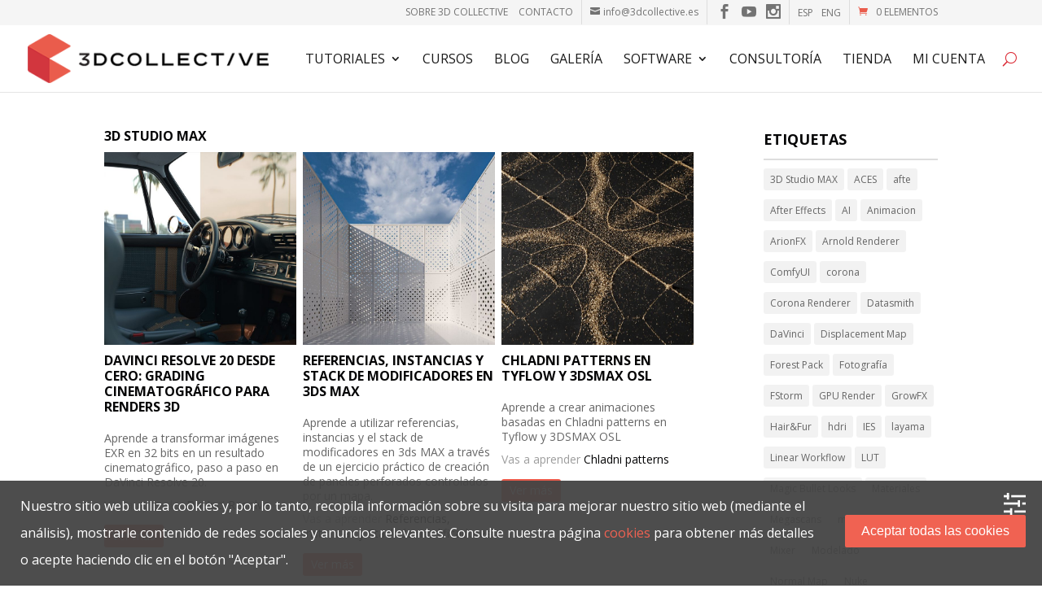

--- FILE ---
content_type: text/html; charset=UTF-8
request_url: https://3dcollective.es/project_tag/3ds-max/
body_size: 19754
content:
<!DOCTYPE html>
<!--[if IE 6]><html id="ie6" lang="es-ES" prefix="og: http://ogp.me/ns#"><![endif]--><!--[if IE 7]><html id="ie7" lang="es-ES" prefix="og: http://ogp.me/ns#"><![endif]--><!--[if IE 8]><html id="ie8" lang="es-ES" prefix="og: http://ogp.me/ns#"><![endif]--><!--[if !(IE 6) | !(IE 7) | !(IE 8)  ]><!--><html lang="es-ES" prefix="og: http://ogp.me/ns#"><!--<![endif]-->
<head>
<meta charset="UTF-8" />

<meta http-equiv="X-UA-Compatible" content="IE=edge"><script>var et_site_url='https://3dcollective.es';var et_post_id='global';function et_core_page_resource_fallback(a,b){"undefined"===typeof b&&(b=a.sheet.cssRules&&0===a.sheet.cssRules.length);b&&(a.onerror=null,a.onload=null,a.href?a.href=et_site_url+"/?et_core_page_resource="+a.id+et_post_id:a.src&&(a.src=et_site_url+"/?et_core_page_resource="+a.id+et_post_id))}
</script><title>3D Studio MAX | 3DCollective</title>
<link rel="alternate" hreflang="es" href="https://3dcollective.es/project_tag/3ds-max/" />
<link rel="alternate" hreflang="en" href="https://3dcollective.es/en/project_tag/3d-studio-max/" />

            <script data-no-defer="1" data-ezscrex="false" data-cfasync="false" data-pagespeed-no-defer data-cookieconsent="ignore">
                var ctPublicFunctions = {"_ajax_nonce":"f7c4e12ce8","_rest_nonce":"fb5b1ad971","_ajax_url":"\/wp-admin\/admin-ajax.php","_rest_url":"https:\/\/3dcollective.es\/wp-json\/","data__cookies_type":"none","data__ajax_type":"rest","text__wait_for_decoding":"Decoding the contact data, let us a few seconds to finish. Anti-Spam by CleanTalk","cookiePrefix":"","wprocket_detected":false}
            </script>
        
            <script data-no-defer="1" data-ezscrex="false" data-cfasync="false" data-pagespeed-no-defer data-cookieconsent="ignore">
                var ctPublic = {"_ajax_nonce":"f7c4e12ce8","settings__forms__check_internal":"0","settings__forms__check_external":"0","settings__forms__search_test":"1","blog_home":"https:\/\/3dcollective.es\/","pixel__setting":"3","pixel__enabled":false,"pixel__url":"https:\/\/moderate4-v4.cleantalk.org\/pixel\/a390d39c4ebf4150cd2ff0d0b6791574.gif","data__email_check_before_post":"1","data__cookies_type":"none","data__key_is_ok":true,"data__visible_fields_required":true,"data__to_local_storage":{"apbct_cookies_test":"%7B%22cookies_names%22%3A%5B%22apbct_timestamp%22%2C%22apbct_site_landing_ts%22%5D%2C%22check_value%22%3A%22bf0c902e4e7eee60aef4944f46b54b5e%22%7D"},"wl_brandname":"Anti-Spam by CleanTalk","wl_brandname_short":"CleanTalk","ct_checkjs_key":847110443,"emailEncoderPassKey":"a065db7d6a3ba9db33bbd51d9fdff8ca"}
            </script>
        
<!-- This site is optimized with the Yoast WordPress SEO plugin v1.5.2.6 - https://yoast.com/wordpress/plugins/seo/ -->
<link rel="canonical" href="https://3dcollective.es/project_tag/3ds-max/" />
<link rel="next" href="https://3dcollective.es/project_tag/3ds-max/page/2/" />
<meta property="og:locale" content="es_ES" />
<meta property="og:type" content="object" />
<meta property="og:title" content="3D Studio MAX archivos - 3DCollective" />
<meta property="og:url" content="https://3dcollective.es/project_tag/3ds-max/" />
<meta property="og:site_name" content="3DCollective" />
<meta property="article:publisher" content="https://www.facebook.com/adanmq" />
<!-- / Yoast WordPress SEO plugin. -->

<link rel='dns-prefetch' href='//moderate.cleantalk.org' />
<link rel='dns-prefetch' href='//fonts.googleapis.com' />
<link rel="alternate" type="application/rss+xml" title="3DCollective &raquo; Feed" href="https://3dcollective.es/feed/" />
<link rel="alternate" type="application/rss+xml" title="3DCollective &raquo; RSS de los comentarios" href="https://3dcollective.es/comments/feed/" />
<link rel="alternate" type="application/rss+xml" title="3DCollective &raquo; 3D Studio MAX Tag Feed" href="https://3dcollective.es/project_tag/3ds-max/feed/" />
<meta content="3d hijo v.2.7.8" name="generator"/><style  type='text/css'  data-wpacu-inline-css-file='1'>
/*!/wp-content/plugins/the-countdown/css/tcp.css*/.the-countdown .titleIcon{margin-right:7px}.row-hasCountdown{width:100%;*zoom:1}.hasCountdown:before,.hasCountdown:after{display:table;content:""}.hasCountdown:after{clear:both}.countdown_section{width:23.404255317%;*width:23.3510638276383%;margin-left:2.127659574%;*margin-left:2.0744680846382977%;display:block;float:left;background-repeat:no-repeat;background-position:0 0}.countdown_section:first-child{margin-left:0}.countdown_amount{display:block;font-weight:700;font-size:24px;line-height:24px}.countdown_section{background:none repeat scroll 0 0 #F2F2F2;border-radius:2px 2px 2px 2px;font-size:10px;padding:5px 0;text-align:center}.countdown_section br{display:none}.hasCountdown,.intro-text,.outro-text{margin-bottom:10px}
</style>
<link rel='stylesheet' id='wpacu-combined-css-head-1' href='https://3dcollective.es/wp-content/cache/asset-cleanup/css/head-0598211edc94411b53ad003e8b649c3aca50bbaa.css' type='text/css' media='all' />
<style  type='text/css'  data-wpacu-inline-css-file='1'>
/*!/wp-content/plugins/captcha/css/front_end_style.css*/.cptch_block label{word-wrap:break-word}.cptch_block br{display:none!important}.cptch_label:hover{cursor:pointer}form input.cptch_input{padding-left:8px;padding-right:8px}.cptch_whitelist_message{font-style:italic;color:green;font-weight:normal!important}.cptch_block{display:block!important;width:100%;max-width:100%;box-sizing:border-box;word-spacing:normal!important;text-align:left}.cptch_title{display:block;word-wrap:break-word;padding-bottom:5px;clear:both}.cptch_wrap{display:table-row!important;position:relative;clear:both}.cptch_label,.cptch_reload_button_wrap{display:table-cell;margin:5px 0!important;vertical-align:middle;line-height:1}.cptch_time_limit_notice{display:none;color:red;font-size:12px}.cptch_span{display:inline-block;vertical-align:middle;line-height:1;position:relative}.cptch_recognition .cptch_span{margin-right:2px}.rtl .cptch_recognition .cptch_span{margin-right:0;margin-left:2px}.cptch_img{width:40px;max-width:40px!important;height:40px;top:0;z-index:1}.cptch_reload_button{width:2rem;height:2rem;font-size:2rem;margin:0 15px;vertical-align:text-bottom}.cptch_reload_button:before{vertical-align:text-bottom}.cptch_recognition .cptch_images_wrap{display:block;margin-bottom:3px}.rtl .cptch_block{direction:rtl;text-align:right}@media only screen and (max-width:782px){.cptch_reload_button{width:48px;height:48px;font-size:48px}}
</style>

<style  type='text/css'  data-wpacu-inline-css-file='1'>
/*!/wp-content/plugins/captcha/css/desktop_style.css*/.cptch_ajax_wrap{color:red}.cptch_img:hover{cursor:default;position:relative;z-index:10;-webkit-transition:300ms ease-in-out;-moz-transition:300ms ease-in-out;-o-transition:300ms ease-in-out;transition:300ms ease-in-out}.cptch_left:hover{-webkit-transform:translateX(100%) scale(3,3);-moz-transform:translateX(100%) scale(3,3);-o-transform:translateX(100%) scale(3,3);-ms-transform:translateX(100%) scale(3,3);transform:translateX(100%) scale(3,3)}.cptch_right:hover{-webkit-transform:translateX(-100%) scale(3,3);-moz-transform:translateX(-100%) scale(3,3);-ms-transform:translateX(-100%) scale(3,3);-o-transform:translateX(-100%) scale(3,3);transform:translateX(-100%) scale(3,3)}.cptch_center:hover{-webkit-transform:scale(3,3);-moz-transform:scale(3,3);-o-transform:scale(3,3);-ms-transform:scale(3,3);transform:scale(3,3)}.cptch_reload_button:hover{cursor:pointer;opacity:.7}.cptch_reload_button.cptch_active{opacity:.7;animation:cptch_rotation 800ms infinite linear;-webkit-animation:cptch_rotation 800ms infinite linear}@-webkit-keyframes cptch_rotation{0%{-webkit-transform:rotate(0deg)}100%{-webkit-transform:rotate(359deg)}}@-moz-keyframes cptch_rotation{0%{-webkit-transform:rotate(0deg)}100%{-webkit-transform:rotate(359deg)}}@-o-keyframes cptch_rotation{0%{-webkit-transform:rotate(0deg)}100%{-webkit-transform:rotate(359deg)}}@keyframes cptch_rotation{0%{transform:rotate(0deg)}100%{transform:rotate(359deg)}}
</style>
<style  type='text/css'  data-wpacu-inline-css-file='1'>
#honeypot-field-url,.um-form input[type=text].apbct_special_field,.wc_apbct_email_id,input[class*=apbct].apbct_special_field,label.apbct_special_field{display:none!important}.apbct-tooltip,.apbct-tooltip--text{border-radius:5px;background:#d3d3d3}.comment-form-cookies-consent{width:100%;overflow:hidden}.apbct-email-encoder{position:relative}.apbct-tooltip{display:none;position:inherit;margin-top:5px;left:5px;opacity:.9}.apbct-tooltip--text{position:sticky;padding:10px;width:max-content}.apbct-tooltip--arrow{position:absolute;background:#d3d3d3;width:10px;height:10px;top:-5px;left:10px;transform:rotate(135deg)}.apbct-trusted-text--div{font-size:small!important;display:inline-block;text-align:center;width:100%;margin-bottom:2pc}.apbct-trusted-text--center{font-size:small!important;display:block;text-align:center;width:100%;margin-bottom:2pc}.apbct-trusted-text--label{font-size:small!important;display:inline-block;text-align:center;width:100%;padding:5px 0}.apbct-trusted-text--label_left{font-size:small!important;display:inline-block;text-align:left;padding:5px 0}.apbct-trusted-text--span{display:inline-block}.apbct-popup-fade:before{content:'';background:#000;position:fixed;left:0;top:0;width:100%;height:100%;opacity:.7;z-index:9999}.apbct-popup{position:fixed;top:20%;left:50%;padding:20px;width:360px;margin-left:-200px;background:#fff;border:1px solid;border-radius:4px;z-index:99999;opacity:1}
</style>

<style  type='text/css'  data-wpacu-inline-css-file='1'>
/*!/wp-content/plugins/grid-kit-premium/css/crp-tc-buttons.css*/i.mce-i-icon{font:400 20px/1 dashicons;padding:0;vertical-align:top;speak:none;-webkit-font-smoothing:antialiased;-moz-osx-font-smoothing:grayscale;margin-left:-2px;padding-right:2px}
</style>

<style  type='text/css'  data-wpacu-inline-css-file='1'>
/*!/wp-content/plugins/grid-kit-premium/css/crp-preloader.css*/#crp_preloader{top:0;left:0;z-index:10;width:100%;height:100%;font-family:Arial,Helvetica,sans-serif;font-size:13px}#crp_preloader .crp_loader_overlay{position:absolute;top:0;left:0;width:100%;height:100%;background:#000;opacity:.1}#crp_preloader .crp_loader{position:absolute;top:0;left:0;width:100%;height:30px;background:rgba(255,255,255,.5)}#crp_preloader .crp_progress_notification{position:absolute;bottom:6px;width:100%;text-align:center}#crp_preloader .crp_progress_percentage{position:relative;float:none}#crp_preloader .crp_progress_bar{position:absolute;top:0;width:100%;height:0;border-bottom:2px solid #fff}#crp_preloader .crp_progress_loaded{position:relative;width:0;height:100%;border-bottom:2px solid rgba(63,72,204,.8);box-shadow:0 0 2px rgba(63,72,204,.5)}#crp_preloader .crp_progress_notification.error{position:fixed;bottom:0;left:0;width:100%;padding:10px 0;background:#fff;border-top:5px solid red}#crp_preloader .crp_progress_bar.error{display:none}.crp_preloader_not_found_error{position:relative;background:#fff url(/wp-content/plugins/grid-kit-premium/css/loading-error.png) no-repeat center;box-shadow:inset 0 0 0 1px #aaa}
</style>

<style id='rs-plugin-settings-inline-css' type='text/css'>.tp-caption a{color:#ff7302;text-shadow:none;-webkit-transition:all 0.2s ease-out;-moz-transition:all 0.2s ease-out;-o-transition:all 0.2s ease-out;-ms-transition:all 0.2s ease-out}.tp-caption a:hover{color:#ffa902}</style>


<link rel='stylesheet' id='woocommerce-smallscreen-css'  href='https://3dcollective.es/wp-content/plugins/woocommerce/assets/css/woocommerce-smallscreen.css?ver=3.4.4' type='text/css' media='only screen and (max-width: 768px)' />

<style id='woocommerce-inline-inline-css' type='text/css'>
.woocommerce form .form-row .required { visibility: visible; }
</style>

<style id='xoo-cp-style-inline-css' type='text/css'>td.xoo-cp-pqty{min-width:120px}.xoo-cp-container{max-width:650px}.xcp-btn{background-color:#777;color:#fff;font-size:14px;border-radius:5px;border:1px solid #777}.xcp-btn:hover{color:#fff}td.xoo-cp-pimg{width:20%}table.xoo-cp-pdetails,table.xoo-cp-pdetails tr{border:0!important}table.xoo-cp-pdetails td{border-style:solid;border-width:0;border-color:#ebe9eb}</style>
<style  type='text/css'  data-wpacu-inline-css-file='1'>
/*!/wp-content/plugins/wpml-cms-nav/res/css/navigation.css*/.wpml_cms_navigation .wpml_table th{background-color:#DFDFDF;border-bottom:solid 1px #fff;width:200px;border-collapse:collapse}.wpml_cms_navigation .wpml_table tfoot th{border-bottom:none;background:none;background-color:#DFDFDF}#icl_cat_menu_contents input{margin-bottom:4px}
</style>
<style  type='text/css' media='screen' data-wpacu-inline-css-file='1'>
/*!/wp-content/plugins/wpml-cms-nav/res/css/cms-navigation-base.css*/#menu-wrap{width:100%;height:30px;position:relative;z-index:100}#menu-wrap ul{padding:0;margin:0;list-style-type:none}#menu-wrap ul li{float:left;position:relative}#menu-wrap ul a,#menu-wrap ul a:visited{display:block;line-height:30px;padding-left:10px;padding-right:20px}#menu-wrap ul ul{visibility:hidden;position:absolute;height:0;top:30px;left:0;width:149px}#menu-wrap ul ul li{width:100%}#menu-wrap ul ul a,#menu-wrap ul ul a:visited{border:0;height:auto;line-height:15px;padding:5px 10px;width:150px}#menu-wrap ul li:hover ul,#menu-wrap ul a:hover ul{visibility:visible}#menu-wrap li,#menu-wrap a,#menu-wrap div{padding:0;margin:0}#menu-wrap li.section{line-height:25px;padding-left:10px;padding-right:11px}#menu-wrap li.selected_page{line-height:20px}#menu-wrap li.selected_subpage{line-height:25px;padding-left:10px;padding-right:11px}#menu-wrap li.selected_subpage a,#menu-wrap li.selected_subpage a:visited{padding-right:0;padding-left:0}#menu-wrap table{position:absolute;top:0;left:0;border-collapse:collapse}* html #menu-wrap{width:100%;w\idth:100%}* html #menu-wrap a,* html #menu-wrap a:visited{width:10px;w\idth:10px;padding-right:20px;white-space:nowrap}* html #menu-wrap ul ul{top:30px;t\op:30px}* html #menu-wrap ul ul a,* html #menu-wrap ul ul a:visited{width:150px;w\idth:128px}.cms-nav-clearit{clear:both;height:0;line-height:0;font-size:0}.cms-nav-sub-section{font-weight:700;font-size:110%;list-style-type:none}ul li.cms-nav-sub-section:before{content:''!important}.cms-nav-sidebar ul,.cms-nav-sidebar li,.cms-nav-sidebar a{list-style:none;padding:0;margin:0}.cms-nav-sidebar ul ul,.cms-nav-sidebar ul li,.cms-nav-sidebar ul a,.cms-nav-sidebar li ul,.cms-nav-sidebar li li,.cms-nav-sidebar li a,.cms-nav-sidebar a ul,.cms-nav-sidebar a li,.cms-nav-sidebar a a{padding:0;margin:0}.cms-nav-sidebar ul li,.cms-nav-sidebar li li,.cms-nav-sidebar a li{position:relative;margin:4px 8px 2px 8px}
</style>
<style  type='text/css' media='screen' data-wpacu-inline-css-file='1'>
/*!/wp-content/plugins/wpml-cms-nav/res/css/cms-navigation.css*/#menu-wrap{background-color:#eee}#menu-wrap ul{background-color:#5798d0}#menu-wrap ul a,#menu-wrap ul a:visited{text-decoration:none;color:#000;border-right:1px solid #fff}#menu-wrap ul li:hover a,#menu-wrap ul a:focus,#menu-wrap ul a:active{background-color:#5798D0;color:#000}#menu-wrap ul ul a,#menu-wrap ul ul a:visited{color:#000}#menu-wrap ul ul a:hover{background:#B3D9FF}#menu-wrap ul ul :hover>a{background:#B3D9FF}#menu-wrap ul ul li a.selected{background-color:#D0D8F0;color:#004D99}#menu-wrap a:hover,#menu-wrap ul ul a:hover{color:#000;background:#5798d0}#menu-wrap :hover>a,#menu-wrap ul ul :hover>a{color:#000;background:#B3D9FF}#menu-wrap a.trigger,#menu-wrap a.trigger:hover,#menu-wrap a.trigger:visited{background-image:url([data-uri]);background-repeat:no-repeat;background-position:right center}#menu-wrap li.section{color:#fff;background-color:#4283b7;font-weight:700}#menu-wrap li.selected_page{color:#004D99;background-color:#5798d0}#menu-wrap li.selected_subpage{color:#004D99;background-color:#B3D9FF}#menu-wrap li.selected_subpage a,#menu-wrap li.selected_subpage a:visited{background-color:#B3D9FF}
</style>
<link rel='stylesheet' id='wpacu-combined-google-fonts-css' href='https://fonts.googleapis.com/css?family=Open+Sans:400,700&amp;subset=latin,latin-ext' type='text/css' media='all' />

<style  type='text/css'  data-wpacu-inline-css-file='1'>
.wpca-btn{height:auto;min-height:40px;border-radius:2px;float:none;margin:0;padding:10px 20px 10px;border:0 none;font-size:16px;font-weight:normal;text-transform:none;cursor:pointer}.wpca-btn:before{content:none !important}button,input.button-submit{-webkit-transition:background-color .25s ease;-moz-transition:background-color .25s ease;-o-transition:background-color .25s ease;transition:background-color .25s ease}
</style>
<style  type='text/css'  data-wpacu-inline-css-file='1'>
#wpca-placeholer-html{display:none}.wpca-replacement-elem,.wpca-replacement-elem *{box-sizing:border-box}.wpca-replacement-elem{width:100%;height:auto;max-width:100%;font-weight:bold;padding:10px;position:relative;z-index:1;background:#f4efea;overflow:hidden;text-align:left;padding:1em;margin:1em 0}.wpca-replacement-elem:first-child{margin-top:0}.wpca-replacement-elem .wpca-replacement-logo{width:13%;height:auto;max-width:100%;position:absolute;bottom:0;right:0;z-index:100000}.wpca-replacement-elem p{padding-right:13px}.wpca-replacement-elem img{border:none !important;border-radius:0 !important;box-shadow:none !important}.wpca-replacement-elem .wpca-btn{margin:10px 0;display:block}.wpca-replacement-elem .wpca-btn+.wpca-btn{display:block;margin-left:0}.sidebar .widget .wpca-replacement-elem p{padding-right:0}.sidebar .widget .wpca-replacement-elem .wpca-btn{width:100%}
</style>





<style  type='text/css'  data-wpacu-inline-css-file='1'>
/*!/wp-content/plugins/woo-discount-rules-pro/Assets/Css/awdr_style.css*/.awdr_free_product_text{display:inline-block;padding:0 10px;background-color:#3d9cd2;color:#fff;border-radius:3px}.variation-wdr_free_product{display:none!important}.awdr_change_product{cursor:pointer}.awdr_free_product_variants{padding:5px}.awdr-product-name{padding-left:10px}.awdr_change_product{display:flex}.awdr-select-free-variant-product-toggle{color:gray;cursor:pointer;width:100%;border:none;text-align:left;outline:none;font-size:1.02em;transition:0.4s}.awdr-select-free-variant-product-toggle-active,.awdr-select-free-variant-product-toggle:hover{color:#444}.awdr-select-variant-product{padding:0 18px;display:none;background-color:#fff;overflow:hidden}.awdr-select-free-variant-product-toggle:after{content:'\02795';font-size:12px;color:#777;margin-left:10px}.awdr-select-free-variant-product-toggle-active:after{content:"\2796"}
</style>
		<script type='text/javascript'>
		/* <![CDATA[ */
		var wpcaData = {"ns":"wpca","nonce":"5afa4bef5f","wpurl":"https:\/\/3dcollective.es","domain":"3dcollective.es","ajaxurl":"https:\/\/3dcollective.es\/wp-admin\/admin-ajax.php","referer":false,"currenturl":"https:\/\/3dcollective.es\/project_tag\/3ds-max\/","isms":false,"mspath":"\/","ssl":true,"cookieNameConsent":"wpca_consent","cookieNameCc":"wpca_cc","doPlaceholder":true,"doPlaceholderParentSizing":false,"minPlacehoderDim":{"w":75,"h":75},"blockedAssetsUri":{"a":"#","js":"https:\/\/3dcollective.es\/wp-content\/plugins\/wp-cookie-allow\/assets\/js\/blocked.js","img":"https:\/\/3dcollective.es\/wp-content\/plugins\/wp-cookie-allow\/assets\/img\/blocked.jpg","iframe":"https:\/\/3dcollective.es\/wp-content\/plugins\/wp-cookie-allow\/assets\/"},"init3rdPartyTimeout":1000,"init3rdPartyItems":[],"ajaxContext":"fb6fabb70e82586ce9174a7b649c1ed9","needLogging":true,"layout":"bar","cookieExpire":365,"cookiesBeforeConsent":1,"consentMethod":1,"policyCssClass":"wpca-policy-link","cookiePolicyPathRel":"","queryVarBypass":"wpca_bypass_consent","showLayer":false,"hasClose":false,"useXAsDismiss":false,"minScrollTop":0,"cookiePath":"\/","cookieDomain":"","bypassingConsent":false,"allowedCc":["functional","analytical","social-media","advertising","other"],"requiredCc":["functional"],"replaceResetBtn":false,"reloadAfterConsent":false,"animateDuration":200,"gtm":{"optimize":false,"dataLayerVar":"","dataLayerEventPrefix":""},"ccLabels":{"functional":"Funcionalidad","analytical":"An\u00e1lisis","social-media":"Redes sociales","advertising":"Anuncios","other":"Otros"}};
		/* ]]> */
		</script>
		<script type='text/javascript'>
/* <![CDATA[ */
var actions = {"is_lang_switched":"0","force_reset":"0"};
/* ]]> */
</script>
<script   type='text/javascript' src='https://moderate.cleantalk.org/ct-bot-detector-wrapper.js'></script>
<script type='text/javascript' id='wpacu-combined-js-head-group-1' src='https://3dcollective.es/wp-content/cache/asset-cleanup/js/head-56b0755cf402fce90e12343bc7e7335606fa6427.js'></script><link rel='https://api.w.org/' href='https://3dcollective.es/wp-json/' />
<link rel="EditURI" type="application/rsd+xml" title="RSD" href="https://3dcollective.es/xmlrpc.php?rsd" />
<link rel="wlwmanifest" type="application/wlwmanifest+xml" href="https://3dcollective.es/wp-includes/wlwmanifest.xml" /> 
<meta name="generator" content="WPML ver:4.0.5 stt:1,2;" />
<!-- breadcrumb Schema optimized by Schema Pro --><script type="application/ld+json">{"@context":"https:\/\/schema.org","@type":"BreadcrumbList","itemListElement":[{"@type":"ListItem","position":1,"item":{"@id":"https:\/\/3dcollective.es\/","name":"Home"}},{"@type":"ListItem","position":2,"item":{"@id":"https:\/\/3dcollective.es\/project_tag\/3ds-max\/","name":"3D Studio MAX"}}]}</script><!-- / breadcrumb Schema optimized by Schema Pro --><script type="text/javascript">document.documentElement.className += " js";</script>
<meta name="viewport" content="width=device-width, initial-scale=1.0, maximum-scale=1.0, user-scalable=0" />		<style id="theme-customizer-css">h1,h2,h3,h4,h5,h6,.et_quote_content blockquote p,.et_pb_slide_description .et_pb_slide_title{line-height:1.5em}@media only screen and (min-width:981px){#logo{max-height:100%}.et_pb_svg_logo #logo{height:100%}}@media only screen and (min-width:1350px){.et_pb_row{padding:27px 0}.et_pb_section{padding:54px 0}.single.et_pb_pagebuilder_layout.et_full_width_page .et_post_meta_wrapper{padding-top:81px}.et_pb_section.et_pb_section_first{padding-top:inherit}.et_pb_fullwidth_section{padding:0}}</style>

	
	
	<style id="module-customizer-css">
			</style>

	<link rel="shortcut icon" href="https://3dcollective.es/favicon.ico" />	<noscript><style>.woocommerce-product-gallery{opacity:1!important}</style></noscript>
	<!--[wpca_mrkd]-->
                <script data-wpca-marked="1" data-wpca-marked-auto="1" data-wpca-marked-data='{&quot;id&quot;:0,&quot;cc&quot;:&quot;analytical&quot;,&quot;txt&quot;:&quot;&quot;,&quot;type&quot;:&quot;google_gtag_analytical&quot;,&quot;context&quot;:&quot;head&quot;,&quot;blocked&quot;:1,&quot;placeholder&quot;:false}'  type="text/template">
                  window.dataLayer = window.dataLayer || [];
                  function gtag(){dataLayer.push(arguments);}
                  gtag("js", new Date());
                  gtag("config", "UA-87816151-1",{ "cookie_domain":"auto"});
                </script><!--[wpca_mrkd]-->
                <script>(window.gaDevIds=window.gaDevIds||[]).push('5CDcaG');</script><style type="text/css"></style><script type="text/javascript">jQuery(document).ready(function($){var theDate = new Date("04/16/2018 00:00");$('#the-countdown-2-wrapper').countdown({ until: theDate ,expiryUrl: "",expiryText: "",alwaysExpire: 0,format: 'dHMS',compact: 0,tickInterval: 1,compactLabels: ['y', 'm', 'w', 'd'],labels: ['Años', 'Meses', 'Semana', 'Días', 'Horas', 'Minutos', 'Segundo'],labels1: ['Año', 'Mes', 'Semanas', 'Día', 'Hora', 'Minuto', 'Segundo'] });});</script>
<style type="text/css"></style><script type="text/javascript">jQuery(document).ready(function($){var theDate = new Date("04/20/2018 00:00");$('#the-countdown-3-wrapper').countdown({ until: theDate ,expiryUrl: "",expiryText: "",alwaysExpire: 0,format: 'dHMS',compact: 0,tickInterval: 1,compactLabels: ['y', 'm', 'w', 'd'],labels: ['Years', 'Months', 'Weeks', 'Days', 'Hours', 'Minutes', 'Seconds'],labels1: ['Year', 'Month', 'Week', 'Day', 'Hour', 'Minute', 'Second'] });});</script>

<!-- WeePie Cookie Allow Plugin - V3.2.14 - https://www.weepie-plugins.com/cookie-allow/ -->
<style type="text/css">button.wpca-btn-accept{background:rgba(240,98,82,1);color:#FFF}button.wpca-btn-accept:hover,button.wpca-btn-accept:focus,button.wpca-btn-accept:active{background:rgba(239,80,62,1);color:#FFF}button.wpca-btn-decline{background:rgba(208,76,32,1);color:#FFF}button.wpca-btn-decline:hover,button.wpca-btn-decline:focus,button.wpca-btn-decline:active{background:rgba(209,58,8,1);color:#FFF}button.wpca-btn-reset-consent{background:rgba(208,76,32,1);color:#FFF}button.wpca-btn-reset-consent:hover,button.wpca-btn-reset-consent:focus,button.wpca-btn-reset-consent:active{background:rgba(209,58,8,1);color:#FFF}button.wpca-btn-cc-settings{background:rgba(204,204,204,1);color:#FFF}button.wpca-btn-cc-settings:hover,button.wpca-btn-cc-settings:focus,button.wpca-btn-cc-settings:active{background:rgba(185,184,184,1);color:#FFF}#wpca-popup-modal{max-width:calc(100% - 50px);max-height:calc(100% - 50px)}.wpca-cc-sett-box{background-color:#ECECEC;border-radius:4px;padding:17px;color:#444}.wpca-cc-sett-box *{color:#444}.wpca-cc-sett-box a{color:#f06252}.wpca-cc-sett-box a{color:#ef5645}.wpca-cc-sett-box .wpca-btn-accept{background:rgba(240,98,82,1);color:#FFF}.wpca-cc-sett-box .wpca-btn-accept:hover,.wpca-cc-sett-box .wpca-btn-accept:focus,.wpca-cc-sett-box .wpca-btn-accept:active{background:rgba(239,77,59,1);color:#FFF}.wpca-cc-sett-box .wpca-btn-cc-save-sett{background:rgba(240,98,82,1);color:#FFF}.wpca-cc-sett-box .wpca-btn-cc-save-sett:hover,.wpca-cc-sett-box .wpca-btn-cc-save-sett:focus,.wpca-cc-sett-box .wpca-btn-cc-save-sett:active{background:rgba(239,86,69,1);color:#FFF}.wpie-switch label{width:40px;height:23px;top:0}.wpie-switch-slider{border-radius:23px;background-color:#CCC}.wpie-switch-slider:before{height:17px;width:17px;background-color:#FFF}input:checked+.wpie-switch-slider{background-color:#f06252}input:checked+.wpie-switch-slider:before{background-color:#FFF;-webkit-transform:translateX(17px);-ms-transform:translateX(17px);transform:translateX(17px)}input:disabled:checked+.wpie-switch-slider{background-color:#CCC}input:disabled:checked+.wpie-switch-slider:before{background-color:#a7a3a3}#wpca-bar{background:rgba(68,68,68,.95);filter:alpha(opacity=95)}#wpca-bar-content,#wpca-bar-content>p{color:#FFF}#wpca-bar a{color:#f06252}#wpca-bar a:hover{color:#ef4d3b}#wpca-trans-layer{background:#000;opacity:.75;filter:alpha(opacity=75)}.wpca-replacement-elem{min-width:75px;min-height:75px}</style>
<!-- //END WeePie Cookie Allow Plugin -->
<meta name="generator" content="Powered by Slider Revolution 5.4.8 - responsive, Mobile-Friendly Slider Plugin for WordPress with comfortable drag and drop interface." />
			<style id="wpsp-style-frontend"></style>
			<script type="text/javascript">function setREVStartSize(e){									
						try{ e.c=jQuery(e.c);var i=jQuery(window).width(),t=9999,r=0,n=0,l=0,f=0,s=0,h=0;
							if(e.responsiveLevels&&(jQuery.each(e.responsiveLevels,function(e,f){f>i&&(t=r=f,l=e),i>f&&f>r&&(r=f,n=e)}),t>r&&(l=n)),f=e.gridheight[l]||e.gridheight[0]||e.gridheight,s=e.gridwidth[l]||e.gridwidth[0]||e.gridwidth,h=i/s,h=h>1?1:h,f=Math.round(h*f),"fullscreen"==e.sliderLayout){var u=(e.c.width(),jQuery(window).height());if(void 0!=e.fullScreenOffsetContainer){var c=e.fullScreenOffsetContainer.split(",");if (c) jQuery.each(c,function(e,i){u=jQuery(i).length>0?u-jQuery(i).outerHeight(!0):u}),e.fullScreenOffset.split("%").length>1&&void 0!=e.fullScreenOffset&&e.fullScreenOffset.length>0?u-=jQuery(window).height()*parseInt(e.fullScreenOffset,0)/100:void 0!=e.fullScreenOffset&&e.fullScreenOffset.length>0&&(u-=parseInt(e.fullScreenOffset,0))}f=u}else void 0!=e.minHeight&&f<e.minHeight&&(f=e.minHeight);e.c.closest(".rev_slider_wrapper").css({height:f})					
						}catch(d){console.log("Failure at Presize of Slider:"+d)}						
					};</script>
<style type="text/css" id="et-custom-css">#contenedor_video{width:100%;height:400px}#video1{width:100%;height:400px}@media (max-width:780px){#video1{width:100%;height:300px}}@media (max-width:480px){#video1{width:100%;height:200px}#contenedor_video{width:100%;height:220px}}</style>		<style type="text/css" id="wp-custom-css">@media only screen and (max-width:600px){embed,iframe,object,video{max-width:100%;height:225px}}.video_iframe{width:100%;position:relative}.video_iframe>.video-height{padding-top:56.25%;display:block}.video_iframe iframe{width:100%;height:100%;position:absolute;top:0;left:0}</style>
		<link rel="apple-touch-icon" href="https://3dcollective.es/apple_touch_icon.png" />
<link rel="pingback" href="https://3dcollective.es/xmlrpc.php" />

<!--[if lt IE 9]><script src="" type="text/javascript"></script><![endif]-->
<script type="text/javascript">document.documentElement.className = 'js';</script>
<!--[wpca_mrkd]-->
<script data-wpca-marked="1" data-wpca-marked-auto="1" data-wpca-marked-data='{&quot;id&quot;:0,&quot;cc&quot;:&quot;analytical&quot;,&quot;txt&quot;:&quot;&quot;,&quot;type&quot;:&quot;google_gtag_analytical&quot;,&quot;context&quot;:&quot;head&quot;,&quot;blocked&quot;:1,&quot;placeholder&quot;:false}'  type="text/template">
window.dataLayer = window.dataLayer || [];
function gtag(){dataLayer.push(arguments);}
gtag('js', new Date());
gtag('config', 'UA-87816151-1');
</script><!--[wpca_mrkd]-->
<script>(function(w,d,s,l,i){w[l]=w[l]||[];w[l].push({'gtm.start':new Date().getTime(),event:'gtm.js'});var f=d.getElementsByTagName(s)[0],j=d.createElement(s),dl=l!='dataLayer'?'&l='+l:'';j.async=true;j.src='https://www.googletagmanager.com/gtm.js?id='+i+dl;f.parentNode.insertBefore(j,f);})(window,document,'script','dataLayer','GTM-5PDVZVX');</script>

</head>
<body class="archive tax-project_tag term-3ds-max term-56 woocommerce-no-js wp-schema-pro-2.7.3 et_bloom et_pb_button_helper_class et_fullwidth_nav et_fixed_nav et_show_nav et_cover_background et_secondary_nav_enabled et_secondary_nav_two_panels et_pb_gutter osx et_pb_gutters3 et_primary_nav_dropdown_animation_fade et_secondary_nav_dropdown_animation_fade et_pb_footer_columns4 et_header_style_left et_right_sidebar chrome">
<noscript><iframe src="https://www.googletagmanager.com/ns.html?id=GTM-5PDVZVX" height="0" width="0" style="display:none;visibility:hidden"></iframe></noscript>
	<div id="page-container">
			<div id="top-header">
			<div class="container clearfix">
				<a href="https://3dcollective.es/t/carrito/" class="et-cart-info">
				<span>0 elementos</span>
			</a>				
<div class="wpml-ls-statics-shortcode_actions wpml-ls wpml-ls-legacy-list-horizontal">
	<ul><li class="wpml-ls-slot-shortcode_actions wpml-ls-item wpml-ls-item-es wpml-ls-current-language wpml-ls-first-item wpml-ls-item-legacy-list-horizontal">
				<a href="https://3dcollective.es/project_tag/3ds-max/" class="wpml-ls-link"><span class="wpml-ls-native">Esp</span></a>
			</li><li class="wpml-ls-slot-shortcode_actions wpml-ls-item wpml-ls-item-en wpml-ls-last-item wpml-ls-item-legacy-list-horizontal">
				<a href="https://3dcollective.es/en/project_tag/3d-studio-max/" class="wpml-ls-link"><span class="wpml-ls-native">Eng</span><span class="wpml-ls-display"><span class="wpml-ls-bracket"> (</span>Inglés<span class="wpml-ls-bracket">)</span></span></a>
			</li></ul>
</div>				<div  id="social-links">
										<ul id="et-info" class="vcard">
											<li class="email"><a href="mailto:info@3dcollective.es"><span id="et-info-email" class="value">info@3dcollective.es</span></a></li>
										</ul>
					<ul class="et-social-icons">

	<li class="et-social-icon et-social-facebook">
		<a href="https://www.facebook.com/adanmq" class="icon" target="_blank">
			<span>Facebook</span>
		</a>
	</li>
	<li class="et-social-icon et-social-youtube">
		<a href="https://www.youtube.com/channel/UCBma_LcjGyD6EEZFoV9ZnsQ" class="icon" target="_blank">
			<span>Youtube</span>
		</a>
	</li>
	<li class="et-social-icon et-social-instagram">
		<a href="https://www.instagram.com/3dcollective/" class="icon" target="_blank">
			<span>Instagram</span>
		</a>
	</li>

</ul>				</div>
				<div id="et-secondary-menu">
				<ul id="et-secondary-nav" class="menu"><li class="menu-item menu-item-type-post_type menu-item-object-page menu-item-132"><a href="https://3dcollective.es/sobre-3d-collective/">Sobre 3D Collective</a></li>
<li class="menu-item menu-item-type-post_type menu-item-object-page menu-item-133"><a href="https://3dcollective.es/sobre-3d-collective/contacto/">Contacto</a></li>
</ul>				</div>
								</div>
			</div>
		</div>
		
		<header id="main-header" data-height-onload="66">
			<div class="container clearfix et_menu_container">
							<div class="logo_container">
					<span class="logo_helper"></span>
					<a href="https://3dcollective.es/">
						<img src="https://3dcollective.es/3dcollective.png" alt="3DCollective" id="logo" data-height-percentage="100" />
					</a>
				</div>
				<div id="et-top-navigation" data-height="66" data-fixed-height="40">
											<nav id="top-menu-nav">
						<ul id="top-menu" class="nav"><li id="menu-item-79" class="menu-item menu-item-type-post_type menu-item-object-page menu-item-has-children menu-item-79"><a href="https://3dcollective.es/tutoriales/">Tutoriales</a>
<ul class="sub-menu">
	<li id="menu-item-70391" class="menu-item menu-item-type-taxonomy menu-item-object-project_category menu-item-70391"><a href="https://3dcollective.es/project_category/ai/">AI</a></li>
	<li id="menu-item-738" class="menu-item menu-item-type-taxonomy menu-item-object-project_category menu-item-738"><a href="https://3dcollective.es/project_category/animacion/">Animación</a></li>
	<li id="menu-item-645" class="menu-item menu-item-type-taxonomy menu-item-object-project_category menu-item-645"><a href="https://3dcollective.es/project_category/vfx/">Efectos Visuales</a></li>
	<li id="menu-item-646" class="menu-item menu-item-type-taxonomy menu-item-object-project_category menu-item-646"><a href="https://3dcollective.es/project_category/iluminacion/">Iluminación</a></li>
	<li id="menu-item-648" class="menu-item menu-item-type-taxonomy menu-item-object-project_category menu-item-648"><a href="https://3dcollective.es/project_category/materiales/">Materiales</a></li>
	<li id="menu-item-649" class="menu-item menu-item-type-taxonomy menu-item-object-project_category menu-item-649"><a href="https://3dcollective.es/project_category/modelado/">Modelado</a></li>
	<li id="menu-item-650" class="menu-item menu-item-type-taxonomy menu-item-object-project_category menu-item-650"><a href="https://3dcollective.es/project_category/postproduccion/">Post-Producción</a></li>
	<li id="menu-item-492" class="menu-item menu-item-type-taxonomy menu-item-object-project_category menu-item-492"><a href="https://3dcollective.es/project_category/principios-fundamentales/">Principios fundamentales</a></li>
	<li id="menu-item-644" class="menu-item menu-item-type-taxonomy menu-item-object-project_category menu-item-644"><a href="https://3dcollective.es/project_category/render/">Técnicas de Render</a></li>
	<li id="menu-item-651" class="menu-item menu-item-type-taxonomy menu-item-object-project_category menu-item-651"><a href="https://3dcollective.es/project_category/texturizado/">Texturizado</a></li>
	<li id="menu-item-652" class="menu-item menu-item-type-taxonomy menu-item-object-project_category menu-item-652"><a href="https://3dcollective.es/project_category/trucos-consejos/">Trucos y Consejos</a></li>
	<li id="menu-item-70640" class="menu-item menu-item-type-taxonomy menu-item-object-project_category menu-item-70640"><a href="https://3dcollective.es/project_category/unreal-engine/">Unreal Engine</a></li>
	<li id="menu-item-72655" class="menu-item menu-item-type-taxonomy menu-item-object-project_category menu-item-72655"><a href="https://3dcollective.es/project_category/v-ray/">V-Ray</a></li>
	<li id="menu-item-653" class="menu-item menu-item-type-taxonomy menu-item-object-project_category menu-item-653"><a href="https://3dcollective.es/project_category/workflow-organizacion/">Workflow y Organización</a></li>
</ul>
</li>
<li id="menu-item-26994" class="menu-item menu-item-type-custom menu-item-object-custom menu-item-26994"><a href="https://3dcollective.es/cursosonline/">Cursos</a></li>
<li id="menu-item-403" class="menu-item menu-item-type-taxonomy menu-item-object-category menu-item-403"><a href="https://3dcollective.es/category/blog/">Blog</a></li>
<li id="menu-item-24725" class="menu-item menu-item-type-post_type menu-item-object-page menu-item-24725"><a href="https://3dcollective.es/galeria-imagenes/">Galería</a></li>
<li id="menu-item-69088" class="menu-item menu-item-type-post_type menu-item-object-page menu-item-has-children menu-item-69088"><a href="https://3dcollective.es/software/">Software</a>
<ul class="sub-menu">
	<li id="menu-item-40652" class="menu-item menu-item-type-post_type menu-item-object-page menu-item-40652"><a href="https://3dcollective.es/v-ray/">V-Ray</a></li>
	<li id="menu-item-69089" class="menu-item menu-item-type-post_type menu-item-object-page menu-item-69089"><a href="https://3dcollective.es/corona/">Chaos Corona</a></li>
	<li id="menu-item-80486" class="menu-item menu-item-type-post_type menu-item-object-page menu-item-80486"><a href="https://3dcollective.es/chaos-enscape/">Chaos Enscape</a></li>
</ul>
</li>
<li id="menu-item-78566" class="menu-item menu-item-type-post_type menu-item-object-page menu-item-78566"><a href="https://3dcollective.es/consultoria/">Consultoría</a></li>
<li id="menu-item-12883" class="menu-item menu-item-type-post_type menu-item-object-page menu-item-12883"><a href="https://3dcollective.es/tienda/">TIENDA</a></li>
<li id="menu-item-81" class="menu-item menu-item-type-post_type menu-item-object-page menu-item-81"><a href="https://3dcollective.es/t/mi-cuenta/">Mi cuenta</a></li>
</ul>						</nav>
					
					
					
										<div id="et_top_search">
						<span id="et_search_icon"></span>
					</div>

					
					<div id="et_mobile_nav_menu">
				<div class="mobile_nav closed">
					<span class="select_page">Seleccionar página</span>
					<span class="mobile_menu_bar mobile_menu_bar_toggle"></span>
				</div>
			</div>				</div>
			</div>
			<div class="et_search_outer">
				<div class="container et_search_form_container">
					<form role="search" method="get" class="et-search-form" action="https://3dcollective.es/">
					<input type="search" class="et-search-field" placeholder="Búsqueda &hellip;" value="" name="s" title="Buscar:" />					</form>
					<span class="et_close_search_field"></span>
				</div>
			</div>
		</header>

		<div id="et-main-area">

<div id="main-content">
	<div class="container">
		<div id="content-area" class="clearfix">
			<div id="left-area">
				<h2 class="titulo_cat">3D Studio MAX</h2>
				<div class="contenedorTut">
												<div class="cadaTut">
							<article id="post-80567" class="et_pb_post post-80567 project type-project status-publish has-post-thumbnail hentry project_category-postproduccion project_tag-3ds-max project_tag-aces project_tag-davinci project_tag-vray">

														<a href="https://3dcollective.es/tutorial/davinci-resolve-desde-cero-grading-cinematografico-para-renders-3d/">
								<span class="et_portfolio_image">
										<img src="https://3dcollective.es/wp-content/uploads/2025/07/davinci_resolve_tutorial_Gradevs_768-675x675.jpg" alt='DaVinci Resolve 20 desde Cero: Grading Cinematográfico para Renders 3D' width='675' height='675' />				
									<span class="et_overlay"></span>
								</span>
							</a>
															

																					<h2 class="titulo_tut"><a href="https://3dcollective.es/tutorial/davinci-resolve-desde-cero-grading-cinematografico-para-renders-3d/">DaVinci Resolve 20 desde Cero: Grading Cinematográfico para Renders 3D</a></h2>
							
							<div class="extractoTutorial">
							<p>Aprende a transformar imágenes EXR en 32 bits en un resultado cinematográfico, paso a paso en DaVinci Resolve 20.</p>
							</div>
													<div class="aprendizajeTutorial">Vas a aprender <span class="aprInfoTut">Davinci Resolve</span></div>
							<div class="aprenderMas"><a href="https://3dcollective.es/tutorial/davinci-resolve-desde-cero-grading-cinematografico-para-renders-3d/">Ver más</a></div>

							</article>
							</div>
												<div class="cadaTut">
							<article id="post-78109" class="et_pb_post post-78109 project type-project status-publish has-post-thumbnail hentry project_category-modelado project_category-trucos-consejos project_tag-3ds-max">

														<a href="https://3dcollective.es/tutorial/referencias-instancias-stack-3ds-max/">
								<span class="et_portfolio_image">
										<img src="https://3dcollective.es/wp-content/uploads/2025/01/3dcollective_tutorial_chapa_perforada_web_768-675x675.jpg" alt='Referencias, Instancias y Stack de modificadores en 3ds MAX' width='675' height='675' />				
									<span class="et_overlay"></span>
								</span>
							</a>
															

																					<h2 class="titulo_tut"><a href="https://3dcollective.es/tutorial/referencias-instancias-stack-3ds-max/">Referencias, Instancias y Stack de modificadores en 3ds MAX</a></h2>
							
							<div class="extractoTutorial">
							<p>Aprende a utilizar referencias, instancias y el stack de modificadores en 3ds MAX a través de un ejercicio práctico de creación de paneles perforados controlados por un mapa.</p>
							</div>
													<div class="aprendizajeTutorial">Vas a aprender <span class="aprInfoTut">Referencias, Instancias y Stack de modificadores</span></div>
							<div class="aprenderMas"><a href="https://3dcollective.es/tutorial/referencias-instancias-stack-3ds-max/">Ver más</a></div>

							</article>
							</div>
												<div class="cadaTut">
							<article id="post-74189" class="et_pb_post post-74189 project type-project status-publish has-post-thumbnail hentry project_category-animacion project_category-vfx project_category-plugins-y-scripts project_tag-3ds-max project_tag-osl project_tag-tyflow">

														<a href="https://3dcollective.es/tutorial/chladni-patterns/">
								<span class="et_portfolio_image">
										<img src="https://3dcollective.es/wp-content/uploads/2024/03/3DCOLLECTIVE-TUTORIAL-TYFLOW-CHLADNI-web-768-1-675x675.jpg" alt='Chladni patterns en Tyflow y 3DSMAX OSL' width='675' height='675' />				
									<span class="et_overlay"></span>
								</span>
							</a>
															

																					<h2 class="titulo_tut"><a href="https://3dcollective.es/tutorial/chladni-patterns/">Chladni patterns en Tyflow y 3DSMAX OSL</a></h2>
							
							<div class="extractoTutorial">
							<p>Aprende a crear animaciones basadas en Chladni patterns en Tyflow y 3DSMAX OSL</p>
							</div>
													<div class="aprendizajeTutorial">Vas a aprender <span class="aprInfoTut">Chladni patterns</span></div>
							<div class="aprenderMas"><a href="https://3dcollective.es/tutorial/chladni-patterns/">Ver más</a></div>

							</article>
							</div>
												<div class="cadaTut">
							<article id="post-74013" class="et_pb_post post-74013 project type-project status-publish has-post-thumbnail hentry project_category-materiales project_category-texturizado project_tag-3ds-max project_tag-osl">

														<a href="https://3dcollective.es/tutorial/osl-3ds-max/">
								<span class="et_portfolio_image">
										<img src="https://3dcollective.es/wp-content/uploads/2024/03/3DCollective-tutorial-intro-OSL-Web-675.jpg" alt='Introducción a OSL en 3DS MAX' width='675' height='675' />				
									<span class="et_overlay"></span>
								</span>
							</a>
															

																					<h2 class="titulo_tut"><a href="https://3dcollective.es/tutorial/osl-3ds-max/">Introducción a OSL en 3DS MAX</a></h2>
							
							<div class="extractoTutorial">
							<p>Descubre las posibilidades del Open Shading Language (OSL) en la creación de texturas y materiales dentro de 3D Studio Max.</p>
							</div>
													<div class="aprendizajeTutorial">Vas a aprender <span class="aprInfoTut">OSL</span></div>
							<div class="aprenderMas"><a href="https://3dcollective.es/tutorial/osl-3ds-max/">Ver más</a></div>

							</article>
							</div>
												<div class="cadaTut">
							<article id="post-73422" class="et_pb_post post-73422 project type-project status-publish has-post-thumbnail hentry project_category-materiales project_category-texturizado project_category-trucos-consejos project_category-v-ray project_tag-3ds-max project_tag-displacement-map project_tag-materiales project_tag-vray">

														<a href="https://3dcollective.es/tutorial/marcas-rodaduras/">
								<span class="et_portfolio_image">
										<img src="https://3dcollective.es/wp-content/uploads/2024/01/3DCollective-tutorial-youtube-drift-675-1.jpg" alt='Marcas de rodaduras de neumáticos' width='675' height='675' />				
									<span class="et_overlay"></span>
								</span>
							</a>
															

																					<h2 class="titulo_tut"><a href="https://3dcollective.es/tutorial/marcas-rodaduras/">Marcas de rodaduras de neumáticos</a></h2>
							
							<div class="extractoTutorial">
							<p>Aprende a crear marcas de rodaduras de neumáticos sobre el asfalto con 3ds MAX y V-Ray6</p>
							</div>
													<div class="aprendizajeTutorial">Vas a aprender <span class="aprInfoTut">Marcas de neumáticos en asfalto</span></div>
							<div class="aprenderMas"><a href="https://3dcollective.es/tutorial/marcas-rodaduras/">Ver más</a></div>

							</article>
							</div>
												<div class="cadaTut">
							<article id="post-72299" class="et_pb_post post-72299 project type-project status-publish has-post-thumbnail hentry project_category-animacion project_category-v-ray project_tag-3ds-max project_tag-tyflow">

														<a href="https://3dcollective.es/tutorial/tyflow-telas-cortinas/">
								<span class="et_portfolio_image">
										<img src="https://3dcollective.es/wp-content/uploads/2023/11/3dcollective-tutorial-tyflow-telas01-web-675.jpg" alt='Simulación de telas y cortinas con Tyflow' width='675' height='675' />				
									<span class="et_overlay"></span>
								</span>
							</a>
															

																					<h2 class="titulo_tut"><a href="https://3dcollective.es/tutorial/tyflow-telas-cortinas/">Simulación de telas y cortinas con Tyflow</a></h2>
							
							<div class="extractoTutorial">
							<p>Aprende a crear telas y cortinas con Tyflow en 3DSMAX </p>
							</div>
													<div class="aprendizajeTutorial">Vas a aprender <span class="aprInfoTut">Tyflow</span></div>
							<div class="aprenderMas"><a href="https://3dcollective.es/tutorial/tyflow-telas-cortinas/">Ver más</a></div>

							</article>
							</div>
												<div class="cadaTut">
							<article id="post-72139" class="et_pb_post post-72139 project type-project status-publish has-post-thumbnail hentry project_category-animacion project_category-vfx project_tag-3ds-max project_tag-tyflow project_tag-vray">

														<a href="https://3dcollective.es/tutorial/tyflow-point-force/">
								<span class="et_portfolio_image">
										<img src="https://3dcollective.es/wp-content/uploads/2023/11/3DCollective_Tyflow_PointForce_Tutorial_Web_675.jpg" alt='TYFLOW: OPERADOR POINT FORCE' width='675' height='675' />				
									<span class="et_overlay"></span>
								</span>
							</a>
															

																					<h2 class="titulo_tut"><a href="https://3dcollective.es/tutorial/tyflow-point-force/">TYFLOW: OPERADOR POINT FORCE</a></h2>
							
							<div class="extractoTutorial">
							<p>Aprende a usar el operador &#171;Point Force&#187; en Tyflow para generar efectos de partículas.</p>
							</div>
													<div class="aprendizajeTutorial">Vas a aprender <span class="aprInfoTut">Tyflow</span></div>
							<div class="aprenderMas"><a href="https://3dcollective.es/tutorial/tyflow-point-force/">Ver más</a></div>

							</article>
							</div>
												<div class="cadaTut">
							<article id="post-72083" class="et_pb_post post-72083 project type-project status-publish has-post-thumbnail hentry project_category-animacion project_category-vfx project_category-v-ray project_tag-3ds-max project_tag-after-effects project_tag-animacion project_tag-tyflow project_tag-vray">

														<a href="https://3dcollective.es/tutorial/tyflow-sincronizar-audio-02/">
								<span class="et_portfolio_image">
										<img src="https://3dcollective.es/wp-content/uploads/2023/11/3DCOLLECTIVE-web-tyflow-audio-sync-02-675.jpg" alt='TYFLOW – PARTE 02: SINCRONIZAR AUDIO Y PARTÍCULAS' width='675' height='675' />				
									<span class="et_overlay"></span>
								</span>
							</a>
															

																					<h2 class="titulo_tut"><a href="https://3dcollective.es/tutorial/tyflow-sincronizar-audio-02/">TYFLOW – PARTE 02: SINCRONIZAR AUDIO Y PARTÍCULAS</a></h2>
							
							<div class="extractoTutorial">
							<p>Parte 02 de la serie dedicada a sincronizar audio y partículas con Tyflow y 3DSMAX</p>
							</div>
													<div class="aprendizajeTutorial">Vas a aprender <span class="aprInfoTut">Tyflow</span></div>
							<div class="aprenderMas"><a href="https://3dcollective.es/tutorial/tyflow-sincronizar-audio-02/">Ver más</a></div>

							</article>
							</div>
												<div class="cadaTut">
							<article id="post-72048" class="et_pb_post post-72048 project type-project status-publish has-post-thumbnail hentry project_category-animacion project_category-vfx project_tag-3ds-max project_tag-afte project_tag-after-effects project_tag-tyflow project_tag-vray">

														<a href="https://3dcollective.es/tutorial/tyflow-sincronizar-audio/">
								<span class="et_portfolio_image">
										<img src="https://3dcollective.es/wp-content/uploads/2023/11/3DCollective-tyflow-audio-sync-IG-675.jpg" alt='Tyflow &#8211; Sincronizar audio y partículas' width='675' height='675' />				
									<span class="et_overlay"></span>
								</span>
							</a>
															

																					<h2 class="titulo_tut"><a href="https://3dcollective.es/tutorial/tyflow-sincronizar-audio/">Tyflow &#8211; Sincronizar audio y partículas</a></h2>
							
							<div class="extractoTutorial">
							<p>Aprende a sincronizar las partículas de Tyflow con pistas de sonido en 3DStudio MAX</p>
							</div>
													<div class="aprendizajeTutorial">Vas a aprender <span class="aprInfoTut">Tyflow</span></div>
							<div class="aprenderMas"><a href="https://3dcollective.es/tutorial/tyflow-sincronizar-audio/">Ver más</a></div>

							</article>
							</div>
												<div class="cadaTut">
							<article id="post-71425" class="et_pb_post post-71425 project type-project status-publish has-post-thumbnail hentry project_category-modelado project_tag-3ds-max">

														<a href="https://3dcollective.es/tutorial/cortinas-cloth-modifier-3dsmax/">
								<span class="et_portfolio_image">
										<img src="https://3dcollective.es/wp-content/uploads/2023/09/3dcollective-cloth-modifier-tutorial-Web.jpg" alt='Cortinas con Cloth Modifier en 3DSMAX' width='675' height='675' />				
									<span class="et_overlay"></span>
								</span>
							</a>
															

																					<h2 class="titulo_tut"><a href="https://3dcollective.es/tutorial/cortinas-cloth-modifier-3dsmax/">Cortinas con Cloth Modifier en 3DSMAX</a></h2>
							
							<div class="extractoTutorial">
							<p>Aprende a diseñar tus propias cortinas en 3DSMAX usando el modificador Cloth, sin la necesidad de plugins o aplicaciones adicionales.</p>
							</div>
													<div class="aprendizajeTutorial">Vas a aprender <span class="aprInfoTut">Cloth Modifier</span></div>
							<div class="aprenderMas"><a href="https://3dcollective.es/tutorial/cortinas-cloth-modifier-3dsmax/">Ver más</a></div>

							</article>
							</div>
												<div class="cadaTut">
							<article id="post-69713" class="et_pb_post post-69713 project type-project status-publish has-post-thumbnail hentry project_category-animacion project_category-modelado project_category-trucos-consejos project_tag-3ds-max">

														<a href="https://3dcollective.es/tutorial/modelado-parametrico-data-channel-wire-parameters-osl/">
								<span class="et_portfolio_image">
										<img src="https://3dcollective.es/wp-content/uploads/2023/05/3DCOLLECTIVE-datachannel-02-array-web_A.jpg" alt='Modelado paramétrico con Data Channel, Wire parameters y OSL' width='675' height='675' />				
									<span class="et_overlay"></span>
								</span>
							</a>
															

																					<h2 class="titulo_tut"><a href="https://3dcollective.es/tutorial/modelado-parametrico-data-channel-wire-parameters-osl/">Modelado paramétrico con Data Channel, Wire parameters y OSL</a></h2>
							
							<div class="extractoTutorial">
							<p>Define reglas y parámetros para controlar el comportamiento de un Array en 3DSMAX con la ayuda de Data Channel y OSL</p>
							</div>
													<div class="aprendizajeTutorial">Vas a aprender <span class="aprInfoTut">Data Channel y OSL</span></div>
							<div class="aprenderMas"><a href="https://3dcollective.es/tutorial/modelado-parametrico-data-channel-wire-parameters-osl/">Ver más</a></div>

							</article>
							</div>
												<div class="cadaTut">
							<article id="post-69667" class="et_pb_post post-69667 project type-project status-publish has-post-thumbnail hentry project_category-animacion project_category-modelado project_category-trucos-consejos project_tag-3ds-max">

														<a href="https://3dcollective.es/tutorial/data-channel-3dsmax/">
								<span class="et_portfolio_image">
										<img src="https://3dcollective.es/wp-content/uploads/2023/05/3DCOLLECTIVE-DATACHANNEL-web.jpg" alt='Animación con Data Channel en 3DSMAX' width='675' height='675' />				
									<span class="et_overlay"></span>
								</span>
							</a>
															

																					<h2 class="titulo_tut"><a href="https://3dcollective.es/tutorial/data-channel-3dsmax/">Animación con Data Channel en 3DSMAX</a></h2>
							
							<div class="extractoTutorial">
							<p>Aprende a usar el modificador Data Channel en 3D Studio MAX y como crear efectos animados con la ayuda de otros modificadores como Morpher y Array.</p>
							</div>
													<div class="aprendizajeTutorial">Vas a aprender <span class="aprInfoTut">3DSMAX Data Channel</span></div>
							<div class="aprenderMas"><a href="https://3dcollective.es/tutorial/data-channel-3dsmax/">Ver más</a></div>

							</article>
							</div>
												<div class="cadaTut">
							<article id="post-69204" class="et_pb_post post-69204 project type-project status-publish has-post-thumbnail hentry project_category-materiales project_tag-3ds-max project_tag-pbr project_tag-vray">

														<a href="https://3dcollective.es/tutorial/materiales-advanced-wood-3dsmax/">
								<span class="et_portfolio_image">
										<img src="https://3dcollective.es/wp-content/uploads/2023/04/3dcollective-tutorial-advanced-wood-web-675b.jpg" alt='Materiales realistas de madera con Advanced Wood 3D Studio MAX' width='675' height='675' />				
									<span class="et_overlay"></span>
								</span>
							</a>
															

																					<h2 class="titulo_tut"><a href="https://3dcollective.es/tutorial/materiales-advanced-wood-3dsmax/">Materiales realistas de madera con Advanced Wood 3D Studio MAX</a></h2>
							
							<div class="extractoTutorial">
							<p>Aprende a crear materiales de madera realistas con el mapa procedural Advanced Wood de 3D Studio MAX</p>
							</div>
													<div class="aprendizajeTutorial">Vas a aprender <span class="aprInfoTut">Advanced Wood</span></div>
							<div class="aprenderMas"><a href="https://3dcollective.es/tutorial/materiales-advanced-wood-3dsmax/">Ver más</a></div>

							</article>
							</div>
												<div class="cadaTut">
							<article id="post-66789" class="et_pb_post post-66789 project type-project status-publish has-post-thumbnail hentry project_category-materiales project_category-modelado project_tag-3ds-max project_tag-railclone">

														<a href="https://3dcollective.es/tutorial/railclone-muros/">
								<span class="et_portfolio_image">
										<img src="https://3dcollective.es/wp-content/uploads/2023/01/3DCollective-tutorial-railclone-web-675.jpg" alt='Muros y suelos de piedra con RailClone' width='675' height='675' />				
									<span class="et_overlay"></span>
								</span>
							</a>
															

																					<h2 class="titulo_tut"><a href="https://3dcollective.es/tutorial/railclone-muros/">Muros y suelos de piedra con RailClone</a></h2>
							
							<div class="extractoTutorial">
							<p>Aprende a crear muros y suelos de piedra con RailClone y geometría personalizada.</p>
							</div>
													<div class="aprendizajeTutorial">Vas a aprender <span class="aprInfoTut">3D Studio MAX y Rail CLone</span></div>
							<div class="aprenderMas"><a href="https://3dcollective.es/tutorial/railclone-muros/">Ver más</a></div>

							</article>
							</div>
												<div class="cadaTut">
							<article id="post-64867" class="et_pb_post post-64867 project type-project status-publish has-post-thumbnail hentry project_category-plugins-y-scripts project_tag-3ds-max">

														<a href="https://3dcollective.es/tutorial/array-max2023/">
								<span class="et_portfolio_image">
										<img src="https://3dcollective.es/wp-content/uploads/2022/11/3dcollective-tutorial-array-max2023-web-675.jpg" alt='NUEVO Array Modifier en 3DSMAX 2023.2' width='675' height='675' />				
									<span class="et_overlay"></span>
								</span>
							</a>
															

																					<h2 class="titulo_tut"><a href="https://3dcollective.es/tutorial/array-max2023/">NUEVO Array Modifier en 3DSMAX 2023.2</a></h2>
							
							<div class="extractoTutorial">
							<p>Aprende a usar el nuevo modificador ARRAY de 3DSMAX 2023.2 para crear patrones interesantes.</p>
							</div>
													<div class="aprendizajeTutorial">Vas a aprender <span class="aprInfoTut">Array Modifier</span></div>
							<div class="aprenderMas"><a href="https://3dcollective.es/tutorial/array-max2023/">Ver más</a></div>

							</article>
							</div>
					<div class='wp-pagenavi'>
<span class='current'>1</span><a class="page larger" title="Página 2" href="https://3dcollective.es/project_tag/3ds-max/page/2/">2</a><a class="page larger" title="Página 3" href="https://3dcollective.es/project_tag/3ds-max/page/3/">3</a><a class="nextpostslink" rel="next" href="https://3dcollective.es/project_tag/3ds-max/page/2/">&gt;</a>
</div>		
				</div>
			</div>

			<div id=sidebar>
				<div id="wpb_widgettag-9" class="et_pb_widget widget_wpb_widgettag"><h4 class="widgettitle">Etiquetas</h4><ul class="tagcloud"><li><a href="https://3dcollective.es/project_tag/3ds-max/">3D Studio MAX</a></li><li><a href="https://3dcollective.es/project_tag/aces/">ACES</a></li><li><a href="https://3dcollective.es/project_tag/afte/">afte</a></li><li><a href="https://3dcollective.es/project_tag/after-effects/">After Effects</a></li><li><a href="https://3dcollective.es/project_tag/ai/">AI</a></li><li><a href="https://3dcollective.es/project_tag/animacion/">Animacion</a></li><li><a href="https://3dcollective.es/project_tag/arionfx/">ArionFX</a></li><li><a href="https://3dcollective.es/project_tag/arnol-renderer/">Arnold Renderer</a></li><li><a href="https://3dcollective.es/project_tag/comfyui/">ComfyUI</a></li><li><a href="https://3dcollective.es/project_tag/corona/">corona</a></li><li><a href="https://3dcollective.es/project_tag/corona-render/">Corona Renderer</a></li><li><a href="https://3dcollective.es/project_tag/datasmith/">Datasmith</a></li><li><a href="https://3dcollective.es/project_tag/davinci/">DaVinci</a></li><li><a href="https://3dcollective.es/project_tag/displacement-map/">Displacement Map</a></li><li><a href="https://3dcollective.es/project_tag/forest-pack/">Forest Pack</a></li><li><a href="https://3dcollective.es/project_tag/fotografia/">Fotografía</a></li><li><a href="https://3dcollective.es/project_tag/fstorm/">FStorm</a></li><li><a href="https://3dcollective.es/project_tag/gpu-render/">GPU Render</a></li><li><a href="https://3dcollective.es/project_tag/growfx/">GrowFX</a></li><li><a href="https://3dcollective.es/project_tag/hairfur/">Hair&amp;Fur</a></li><li><a href="https://3dcollective.es/project_tag/hdri/">hdri</a></li><li><a href="https://3dcollective.es/project_tag/ies/">IES</a></li><li><a href="https://3dcollective.es/project_tag/layama/">layama</a></li><li><a href="https://3dcollective.es/project_tag/linear-workflow/">Linear Workflow</a></li><li><a href="https://3dcollective.es/project_tag/lut/">LUT</a></li><li><a href="https://3dcollective.es/project_tag/magic-bullet-looks/">Magic Bullet Looks</a></li><li><a href="https://3dcollective.es/project_tag/materiales/">Materiales</a></li><li><a href="https://3dcollective.es/project_tag/megascans/">Megascans</a></li><li><a href="https://3dcollective.es/project_tag/midjourney/">midjourney</a></li><li><a href="https://3dcollective.es/project_tag/mixer/">Mixer</a></li><li><a href="https://3dcollective.es/project_tag/modelado/">Modelado</a></li><li><a href="https://3dcollective.es/project_tag/normal-map/">Normal Map</a></li><li><a href="https://3dcollective.es/project_tag/nuke/">Nuke</a></li><li><a href="https://3dcollective.es/project_tag/octane-render/">Octane Render</a></li><li><a href="https://3dcollective.es/project_tag/osl/">osl</a></li><li><a href="https://3dcollective.es/project_tag/pbr/">PBR</a></li><li><a href="https://3dcollective.es/project_tag/photo/">photo</a></li><li><a href="https://3dcollective.es/project_tag/photoshop/">Photoshop</a></li><li><a href="https://3dcollective.es/project_tag/plugins/">Plugins</a></li><li><a href="https://3dcollective.es/project_tag/quadspinner-gaea/">Quadspinner Gaea</a></li><li><a href="https://3dcollective.es/project_tag/quixel/">Quixel</a></li><li><a href="https://3dcollective.es/project_tag/railclone/">RailCLone</a></li><li><a href="https://3dcollective.es/project_tag/render-to-texture/">Render to texture</a></li><li><a href="https://3dcollective.es/project_tag/scripts/">Scripts</a></li><li><a href="https://3dcollective.es/project_tag/substance/">Substance</a></li><li><a href="https://3dcollective.es/project_tag/substance-alchemist/">Substance Alchemist</a></li><li><a href="https://3dcollective.es/project_tag/substance-designer/">Substance Designer</a></li><li><a href="https://3dcollective.es/project_tag/terrenos/">Terrenos</a></li><li><a href="https://3dcollective.es/project_tag/texel-density/">Texel Density</a></li><li><a href="https://3dcollective.es/project_tag/tyflow/">TyFlow</a></li><li><a href="https://3dcollective.es/project_tag/unreal-engine/">Unreal Engine</a></li><li><a href="https://3dcollective.es/project_tag/unwrap-uvw/">Unwrap UVW</a></li><li><a href="https://3dcollective.es/project_tag/vray/">V-Ray</a></li><li><a href="https://3dcollective.es/project_tag/v-ray-fur/">V-Ray Fur</a></li><li><a href="https://3dcollective.es/project_tag/world-creator/">world Creator</a></li></ul></div> <!-- end .et_pb_widget --><div id="media_image-6" class="et_pb_widget widget_media_image"><a href="https://school-ing.es/curso-profesional-archviz/" target="_blank" rel="noopener noreferrer"><img width="1080" height="1920" src="https://3dcollective.es/wp-content/uploads/2025/10/CURSO-SCHOOL-ING-25-26.jpg" class="image wp-image-82036  attachment-full size-full" alt="" style="max-width: 100%; height: auto;" srcset="https://3dcollective.es/wp-content/uploads/2025/10/CURSO-SCHOOL-ING-25-26.jpg 1080w, https://3dcollective.es/wp-content/uploads/2025/10/CURSO-SCHOOL-ING-25-26-169x300.jpg 169w, https://3dcollective.es/wp-content/uploads/2025/10/CURSO-SCHOOL-ING-25-26-768x1365.jpg 768w, https://3dcollective.es/wp-content/uploads/2025/10/CURSO-SCHOOL-ING-25-26-576x1024.jpg 576w, https://3dcollective.es/wp-content/uploads/2025/10/CURSO-SCHOOL-ING-25-26-610x1084.jpg 610w, https://3dcollective.es/wp-content/uploads/2025/10/CURSO-SCHOOL-ING-25-26-56x100.jpg 56w, https://3dcollective.es/wp-content/uploads/2025/10/CURSO-SCHOOL-ING-25-26-510x907.jpg 510w" sizes="(max-width: 1080px) 100vw, 1080px" /></a></div> <!-- end .et_pb_widget -->			</div>
		</div>
	</div>
</div>

	<span class="et_pb_scroll_top et-pb-icon"></span>

					<div class="primer_footer">
					<ul class="et-social-icons">

	<li class="et-social-icon et-social-facebook">
		<a href="https://www.facebook.com/adanmq" class="icon" target="_blank">
			<span>Facebook</span>
		</a>
	</li>
	<li class="et-social-icon et-social-youtube">
		<a href="https://www.youtube.com/channel/UCBma_LcjGyD6EEZFoV9ZnsQ" class="icon" target="_blank">
			<span>Youtube</span>
		</a>
	</li>
	<li class="et-social-icon et-social-instagram">
		<a href="https://www.instagram.com/3dcollective/" class="icon" target="_blank">
			<span>Instagram</span>
		</a>
	</li>

</ul>				</div>
			<footer id="main-footer">
				
<div class="container">
	<div id="footer-widgets" class="clearfix">
	<div class="footer-widget">		<div id="recent-posts-3" class="fwidget et_pb_widget widget_recent_entries">		<h4 class="title">Últimos Posts</h4>		<ul>
											<li>
					<a href="https://3dcollective.es/corona-vs-v-ray/">Corona vs V-Ray: ¿Cuál se adapta mejor a tu estudio de ArchViz?</a>
									</li>
											<li>
					<a href="https://3dcollective.es/v-ray-7/">Conoce V-Ray 7 para 3ds MAX</a>
									</li>
											<li>
					<a href="https://3dcollective.es/diseno-interiores-01/">10 Diseñadores de Interiores para seguir. Parte 1</a>
									</li>
					</ul>
		</div> <!-- end .fwidget --></div> <!-- end .footer-widget --><div class="footer-widget"><div id="woocommerce_product_categories-2" class="fwidget et_pb_widget woocommerce widget_product_categories"><h4 class="title">Tienda</h4><ul class="product-categories"><li class="cat-item cat-item-167"><a href="https://3dcollective.es/categoria-producto/modelos-3d/">3D Models</a></li>
<li class="cat-item cat-item-254"><a href="https://3dcollective.es/categoria-producto/modelos-3d/arboles/">Árboles</a></li>
<li class="cat-item cat-item-193"><a href="https://3dcollective.es/categoria-producto/formacion/">Formación</a></li>
<li class="cat-item cat-item-231"><a href="https://3dcollective.es/categoria-producto/modelos-3d/frutas-y-verduras/">Frutas y Verduras</a></li>
<li class="cat-item cat-item-184"><a href="https://3dcollective.es/categoria-producto/gratuitos/">Gratuitos</a></li>
<li class="cat-item cat-item-276"><a href="https://3dcollective.es/categoria-producto/hdri-01/hdri-cloudy/">HDRi cloudy</a></li>
<li class="cat-item cat-item-294"><a href="https://3dcollective.es/categoria-producto/hdri-01/hdri-commonpoint/">HDRI CommonPoint</a></li>
<li class="cat-item cat-item-251"><a href="https://3dcollective.es/categoria-producto/hdri-01/hdri-individuales-pack-03/">HDRi Individuales Pack 03</a></li>
<li class="cat-item cat-item-176"><a href="https://3dcollective.es/categoria-producto/hdri-01/hdri-individuales-pack01/">HDRi Individuales Pack01</a></li>
<li class="cat-item cat-item-213"><a href="https://3dcollective.es/categoria-producto/hdri-01/hdri-individuales-pack02/">HDRi individuales Pack02</a></li>
<li class="cat-item cat-item-273"><a href="https://3dcollective.es/categoria-producto/hdri-01/hdri-night/">HDRi night</a></li>
<li class="cat-item cat-item-171"><a href="https://3dcollective.es/categoria-producto/hdri-01/hdri01/">HDRi Pack 01</a></li>
<li class="cat-item cat-item-215"><a href="https://3dcollective.es/categoria-producto/hdri-01/hdri02/">HDRi Pack 02</a></li>
<li class="cat-item cat-item-250"><a href="https://3dcollective.es/categoria-producto/hdri-01/hdri-pack-03/">HDRi Pack 03</a></li>
<li class="cat-item cat-item-222"><a href="https://3dcollective.es/categoria-producto/hdri-studio/">HDRi Studio</a></li>
<li class="cat-item cat-item-275"><a href="https://3dcollective.es/categoria-producto/hdri-01/hdri-sunny/">HDRi sunny</a></li>
<li class="cat-item cat-item-274"><a href="https://3dcollective.es/categoria-producto/hdri-01/hdri-sunset/">HDRi sunset</a></li>
<li class="cat-item cat-item-159"><a href="https://3dcollective.es/categoria-producto/luts/">LUTs</a></li>
<li class="cat-item cat-item-348"><a href="https://3dcollective.es/categoria-producto/texturas/materiales-madera/">Materiales Madera</a></li>
<li class="cat-item cat-item-340"><a href="https://3dcollective.es/categoria-producto/modelos-3d/modelos-decorativos/">Modelos Decorativos</a></li>
<li class="cat-item cat-item-291"><a href="https://3dcollective.es/categoria-producto/modelos-3d/arboles/olivo01/">Olivo01</a></li>
<li class="cat-item cat-item-290"><a href="https://3dcollective.es/categoria-producto/modelos-3d/arboles/olivo02/">Olivo02</a></li>
<li class="cat-item cat-item-230"><a href="https://3dcollective.es/categoria-producto/modelos-3d/plantas-de-interior-pack-01/">Plantas de Interior Pack 01</a></li>
<li class="cat-item cat-item-229"><a href="https://3dcollective.es/categoria-producto/modelos-3d/plantas-individuales-pack-01/">Plantas individuales Pack 01</a></li>
<li class="cat-item cat-item-325"><a href="https://3dcollective.es/categoria-producto/texturas/texturas-pack-01/">Texturas Pack 01</a></li>
<li class="cat-item cat-item-326"><a href="https://3dcollective.es/categoria-producto/texturas/texturas-pack-02/">Texturas Pack 02</a></li>
<li class="cat-item cat-item-141"><a href="https://3dcollective.es/categoria-producto/texturas/">Texturas y Materiales</a></li>
</ul></div> <!-- end .fwidget --></div> <!-- end .footer-widget --><div class="footer-widget"><div id="wpb_widget-3" class="fwidget et_pb_widget widget_wpb_widget"><h4 class="title">Tutoriales</h4><ul><li><a href="https://3dcollective.es/project_category/ai/">AI</a></li><li><a href="https://3dcollective.es/project_category/animacion/">Animación</a></li><li><a href="https://3dcollective.es/project_category/corona/">Corona</a></li><li><a href="https://3dcollective.es/project_category/vfx/">Efectos Visuales</a></li><li><a href="https://3dcollective.es/project_category/iluminacion/">Iluminación</a></li><li><a href="https://3dcollective.es/project_category/populares/">Los más populares</a></li><li><a href="https://3dcollective.es/project_category/materiales/">Materiales</a></li><li><a href="https://3dcollective.es/project_category/modelado/">Modelado</a></li><li><a href="https://3dcollective.es/project_category/plugins-y-scripts/">Plugins y Scripts</a></li><li><a href="https://3dcollective.es/project_category/postproduccion/">Post-Producción</a></li><li><a href="https://3dcollective.es/project_category/principios-fundamentales/">Principios fundamentales</a></li><li><a href="https://3dcollective.es/project_category/render/">Técnicas de Render</a></li><li><a href="https://3dcollective.es/project_category/texturizado/">Texturizado</a></li><li><a href="https://3dcollective.es/project_category/trucos-consejos/">Trucos y Consejos</a></li><li><a href="https://3dcollective.es/project_category/unreal-engine/">Unreal Engine</a></li><li><a href="https://3dcollective.es/project_category/v-ray/">V-Ray</a></li><li><a href="https://3dcollective.es/project_category/workflow-organizacion/">Workflow y Organización</a></li></ul></div> <!-- end .fwidget --></div> <!-- end .footer-widget --><div class="footer-widget last"><div id="nav_menu-2" class="fwidget et_pb_widget widget_nav_menu"><h4 class="title">Nosotros</h4><div class="menu-nosotros-container"><ul id="menu-nosotros" class="menu"><li id="menu-item-220" class="menu-item menu-item-type-post_type menu-item-object-page menu-item-220"><a href="https://3dcollective.es/sobre-3d-collective/">Nosotros</a></li>
<li id="menu-item-222" class="menu-item menu-item-type-post_type menu-item-object-page menu-item-222"><a href="https://3dcollective.es/sobre-3d-collective/contacto/">Contacto</a></li>
<li id="menu-item-221" class="menu-item menu-item-type-post_type menu-item-object-page menu-item-221"><a href="https://3dcollective.es/sobre-3d-collective/faqs/">FAQ’s</a></li>
</ul></div></div> <!-- end .fwidget --></div> <!-- end .footer-widget -->	</div> <!-- #footer-widgets -->
</div>	<!-- .container -->						<div id="et-footer-nav">
					<div class="container">
						<ul id="menu-footermenu-es" class="bottom-nav"><li id="menu-item-249" class="menu-item menu-item-type-post_type menu-item-object-page menu-item-249"><a rel="nofollow" href="https://3dcollective.es/aviso-legal/">Aviso legal</a></li>
<li id="menu-item-246" class="menu-item menu-item-type-post_type menu-item-object-page menu-item-246"><a rel="nofollow" href="https://3dcollective.es/terminos-y-condiciones/">Términos y condiciones</a></li>
<li id="menu-item-248" class="menu-item menu-item-type-post_type menu-item-object-page menu-item-privacy-policy menu-item-248"><a rel="nofollow" href="https://3dcollective.es/politicas-de-privacidad/">Políticas de privacidad</a></li>
<li id="menu-item-247" class="menu-item menu-item-type-post_type menu-item-object-page menu-item-247"><a rel="nofollow" href="https://3dcollective.es/politicas-de-cookies/">Políticas de cookies</a></li>
</ul>					</div>
				</div>
							<div id="footer-bottom">
					<div class="container clearfix">
						<p id="footer-info">© Copyright 2016, 3D Collective, CIF B10466993, <a href="tel:0034914497279">+34 914 497 279</a>.  Todos los derechos reservados.</p>
					</div>
				</div>
			</footer>
		</div>
	</div>
	<img alt="Cleantalk Pixel" title="Cleantalk Pixel" id="apbct_pixel" style="display: none;" src="https://moderate4-v4.cleantalk.org/pixel/a390d39c4ebf4150cd2ff0d0b6791574.gif">
<div class="xoo-cp-opac"></div>
<div class="xoo-cp-modal">
	<div class="xoo-cp-container">
		<div class="xoo-cp-outer">
			<div class="xoo-cp-cont-opac"></div>
			<span class="xoo-cp-preloader xoo-cp-icon-spinner"></span>
		</div>
		<span class="xoo-cp-close xoo-cp-icon-cross"></span>

		<div class="xoo-cp-content"></div>
			
			
		<div class="xoo-cp-btns">
			<a class="xoo-cp-btn-vc xcp-btn" href="https://3dcollective.es/t/carrito/">Ver carrito</a>
			<a class="xoo-cp-btn-ch xcp-btn" href="https://3dcollective.es/finalizar-comprar/">Finalizar compra</a>
			<a class="xoo-cp-close xcp-btn">Seguir comprando</a>
		</div>
			</div>
</div><!--Enhanced Ecommerce Google Analytics Plugin for Woocommerce by Tatvic Plugin Version:2.1.6-->	<script type="text/javascript">
		var c = document.body.className;
		c = c.replace(/woocommerce-no-js/, 'woocommerce-js');
		document.body.className = c;
	</script>
	<script type="text/javascript">
jQuery(document).ready(function($) {
    $('.entry-content iframe[data-wpca-marked-data*="youtube"]').each(function() {
console.log($(this));
    	$(this).wrap('<div class="video_iframe"></div>');
    	$(this).parent().prepend('<span class="video-height"></span>');
    });
});
</script><style  type='text/css'  data-wpacu-inline-css-file='1'>
/*!/wp-content/plugins/sitepress-multilingual-cms/templates/language-switchers/legacy-list-horizontal/style.css*/.wpml-ls-legacy-list-horizontal{border:1px solid transparent;padding:7px;clear:both}.wpml-ls-legacy-list-horizontal>ul{padding:0;margin:0!important;list-style-type:none}.wpml-ls-legacy-list-horizontal .wpml-ls-item{padding:0;margin:0;list-style-type:none;display:inline-block}.wpml-ls-legacy-list-horizontal a{display:block;text-decoration:none;padding:5px 10px;line-height:1}.wpml-ls-legacy-list-horizontal a span{vertical-align:middle}.wpml-ls-legacy-list-horizontal .wpml-ls-flag{display:inline;vertical-align:middle;width:18px;height:12px}.wpml-ls-legacy-list-horizontal .wpml-ls-flag+span{margin-left:.4em}.rtl .wpml-ls-legacy-list-horizontal .wpml-ls-flag+span{margin-left:0;margin-right:.4em}.wpml-ls-legacy-list-horizontal.wpml-ls-statics-footer{margin-bottom:30px}.wpml-ls-legacy-list-horizontal.wpml-ls-statics-footer>ul{text-align:center}
</style>
<script type='text/javascript'>
/* <![CDATA[ */
var countVars = {"disqusShortname":"3dcollective"};
/* ]]> */
</script>
<!--[wpca_mrkd]-->
<script type='text/javascript'>
/* <![CDATA[ */
var wc_add_to_cart_params = {"ajax_url":"\/wp-admin\/admin-ajax.php","wc_ajax_url":"\/?wc-ajax=%%endpoint%%","i18n_view_cart":"Ver carrito","cart_url":"https:\/\/3dcollective.es\/t\/carrito\/","is_cart":"","cart_redirect_after_add":"no"};
/* ]]> */
</script>
<script type='text/javascript'>
/* <![CDATA[ */
var woocommerce_params = {"ajax_url":"\/wp-admin\/admin-ajax.php","wc_ajax_url":"\/?wc-ajax=%%endpoint%%"};
/* ]]> */
</script>
<script type='text/javascript'>
/* <![CDATA[ */
var wc_cart_fragments_params = {"ajax_url":"\/wp-admin\/admin-ajax.php","wc_ajax_url":"\/?wc-ajax=%%endpoint%%","cart_hash_key":"wc_cart_hash_74efe1d667bf6219ca7cd8f85b4fbb80","fragment_name":"wc_fragments_74efe1d667bf6219ca7cd8f85b4fbb80"};
/* ]]> */
</script>
<script type='text/javascript'>
/* <![CDATA[ */
var awdr_params = {"ajaxurl":"https:\/\/3dcollective.es\/wp-admin\/admin-ajax.php","nonce":"7c919b4884","enable_update_price_with_qty":"show_when_matched","refresh_order_review":"0","custom_target_simple_product":"","custom_target_variable_product":"","js_init_trigger":"","awdr_opacity_to_bulk_table":"","awdr_dynamic_bulk_table_status":"0","awdr_dynamic_bulk_table_off":"on","custom_simple_product_id_selector":"","custom_variable_product_id_selector":""};
/* ]]> */
</script>
<script type='text/javascript'>
/* <![CDATA[ */
var xoo_cp_localize = {"adminurl":"https:\/\/3dcollective.es\/wp-admin\/admin-ajax.php","homeurl":"https:\/\/3dcollective.es","wc_ajax_url":"\/?wc-ajax=%%endpoint%%","reset_cart":""};
/* ]]> */
</script>
<script type='text/javascript'>
/* <![CDATA[ */
var mailchimp_public_data = {"site_url":"https:\/\/3dcollective.es","ajax_url":"https:\/\/3dcollective.es\/wp-admin\/admin-ajax.php","language":"es"};
/* ]]> */
</script>
<script type='text/javascript'>
/* <![CDATA[ */
var et_pb_custom = {"ajaxurl":"https:\/\/3dcollective.es\/wp-admin\/admin-ajax.php","images_uri":"https:\/\/3dcollective.es\/wp-content\/themes\/3ds\/images","builder_images_uri":"https:\/\/3dcollective.es\/wp-content\/themes\/3ds\/includes\/builder\/images","et_frontend_nonce":"55f889f3f8","subscription_failed":"Por favor, revise los campos a continuaci\u00f3n para asegurarse de que la informaci\u00f3n introducida es correcta.","et_ab_log_nonce":"71120b240e","fill_message":"Por favor, rellene los siguientes campos:","contact_error_message":"Por favor, arregle los siguientes errores:","invalid":"De correo electr\u00f3nico no v\u00e1lida","captcha":"Captcha","prev":"Anterior","previous":"Anterior","next":"Siguiente","wrong_captcha":"Ha introducido un n\u00famero equivocado de captcha.","is_builder_plugin_used":"","is_divi_theme_used":"1","widget_search_selector":".widget_search","is_ab_testing_active":"","page_id":"80567","unique_test_id":"","ab_bounce_rate":"5","is_cache_plugin_active":"yes","is_shortcode_tracking":""};
/* ]]> */
</script>
<script defer='defer' type='text/javascript' id='wpacu-combined-js-body-group-1' src='https://3dcollective.es/wp-content/cache/asset-cleanup/js/body-e2a4fdd4922762183394ec35fd6b56c0bd1922c2.js'></script><!-- WooCommerce JavaScript -->
<script type="text/javascript">
jQuery(function($) { 
tvc_lc="EUR";

homepage_json_ATC_link=[];

tvc_fp=[];

tvc_rcp=[];

tvc_rdp=[];

prodpage_json_ATC_link=[];

tvc_pgc=[];

catpage_json_ATC_link=[];

tvc_smd={"tvc_wcv":"3.4.4","tvc_wpv":"5.2.1","tvc_eev":"2.1.6","tvc_cnf":{"t_ee":"on","t_df":false,"t_gUser":true,"t_UAen":"on","t_thr":6,"t_IPA":false,"t_OptOut":false,"t_PrivacyPolicy":true}};
 });
</script>
			<script type="text/javascript" id="wpsp-script-frontend"></script>
			<div id="wpca-bar" class="wpca-lay-out wpca-bottom wpca-align-left wpca-hide wpca-cc-settings-has wpca-close-x-not wpca-decline-not"><div id="wpca-bar-content" class="wpca-lay-out-content"><p>Nuestro sitio web utiliza cookies y, por lo tanto, recopila información sobre su visita para mejorar nuestro sitio web (mediante el análisis), mostrarle contenido de redes sociales y anuncios relevantes. Consulte nuestra página <a class="wpca-policy-link wpca-cookie-policy-link" href="https://3dcollective.es/en/cookie-policies/?wpca_bypass_consent=1" target="_self">cookies</a> para obtener más detalles o acepte haciendo clic en el botón "Aceptar".</p></div><div id="wpca-bar-meta" class="wpca-lay-out-meta"><img id="wpca-icon-settings" src="https://3dcollective.es/wp-content/plugins/wp-cookie-allow/modules/frontend/templates/wpca-frontend-icon-settings.php?c=fcfcfc" width="33" height="33" /><button class="wpca-btn-accept wpca-btn wpca-btn-hide" data-txt="Aceptar todas las cookies" data-txt-processing="Aceptando..." >Aceptar todas las cookies</button></div></div><div id="wpca-trans-layer" class="wpca-hide"></div><div id="wpca-popup-modal" class="wpca-hide"><div class="wpca-cc-sett-box" id="wpca-cc-sett-box-1" data-id="1"><h2>Configuración de cookies</h2><p>A continuación, puede elegir qué tipo de cookies permite en este sitio web. Haga clic en el botón "Guardar configuración de cookies" para aplicar su elección.</p><p><div class="wpca-cc-sett-options"><p class="wpie-switch"><label><input  disabled="disabled" data-cat="functional" id="wpca-cookie-cat-functional-1" class="disabled" name="wpca_cookie_cat" tabindex="1" type="checkbox" value="1" /><span class="wpie-switch-slider"></span></label><span class="wpie-switch-label">Funcionalidad</span><span class="wpie-switch-descr">Nuestro sitio web utiliza cookies funcionales. Estas cookies son necesarias para que nuestro sitio web funcione.</span></p><p class="wpie-switch"><label><input  data-cat="analytical" id="wpca-cookie-cat-analytical-1" class="" name="wpca_cookie_cat" tabindex="2" type="checkbox" value="1" /><span class="wpie-switch-slider"></span></label><span class="wpie-switch-label">Análisis</span><span class="wpie-switch-descr">Nuestro sitio web utiliza cookies analíticas para que sea posible analizar nuestro sitio web y optimizarlo con el fin de a.o. la usabilidad.</span></p><p class="wpie-switch"><label><input  data-cat="social-media" id="wpca-cookie-cat-social-media-1" class="" name="wpca_cookie_cat" tabindex="3" type="checkbox" value="1" /><span class="wpie-switch-slider"></span></label><span class="wpie-switch-label">Redes sociales</span><span class="wpie-switch-descr">Nuestro sitio web coloca cookies de redes sociales para mostrarle contenido de terceros como YouTube y FaceBook. Estas cookies pueden rastrear sus datos personales.</span></p><p class="wpie-switch"><label><input  data-cat="advertising" id="wpca-cookie-cat-advertising-1" class="" name="wpca_cookie_cat" tabindex="4" type="checkbox" value="1" /><span class="wpie-switch-slider"></span></label><span class="wpie-switch-label">Anuncios</span><span class="wpie-switch-descr">Nuestro sitio web coloca cookies publicitarias para mostrarle anuncios de terceros basados en sus intereses. Estas cookies pueden rastrear sus datos personales.</span></p><p class="wpie-switch"><label><input  data-cat="other" id="wpca-cookie-cat-other-1" class="" name="wpca_cookie_cat" tabindex="5" type="checkbox" value="1" /><span class="wpie-switch-slider"></span></label><span class="wpie-switch-label">Otros</span><span class="wpie-switch-descr">Nuestro sitio web coloca cookies de terceros de otros servicios de terceros que no son analíticos, redes sociales o publicidad.</span></p></div></p><p><button class="wpca-btn-accept wpca-btn wpca-btn-hide" data-txt="Acepto todas las cookies" data-txt-processing="Procesando..." >Acepto todas las cookies</button><button class="wpca-btn-cc-save-sett wpca-btn" data-txt="Guardar configuración de las cookies" data-txt-processing="Guardando..">Guardar configuración de las cookies</button></p></div><img class="wpca-icon-close" src="https://3dcollective.es/wp-content/plugins/wp-cookie-allow/modules/frontend/templates/wpca-frontend-close-x.php?c=444444" width="20" height="20" /></div><template id='wpca-placeholer-html'><div class="wpca-replacement-elem wpca-replace-%TYPE% wpca-replace-%CC%" style="background-color:#f4f4f4;" data-cc="%CC%"><img src="https://3dcollective.es/wp-content/plugins/wp-cookie-allow/assets/img/logo-cookie-allow-replacement-block.png" class="wpca-replacement-logo" alt="Placeholder image for blocked cookie content" /><p class="wpca-replace-txt">Este contenido está bloqueado. Acepte cookies dentro de la categoría '%CC%' para ver este contenido. <button class="wpca-btn-accept wpca-btn wpca-btn-hide" data-txt="click to accept all cookies" data-txt-processing="Aceptando..." >click to accept all cookies</button><button class="wpca-btn-accept wpca-btn wpca-btn-hide wpca-btn-accept-cc" data-txt="Acepto %CC% cookies" data-txt-processing="Aceptando..." data-cc="%CC%">Acepto %CC% cookies</button></p></div></template><script>
function getParameterByName(name) {
 name = name.replace(/[\[]/, "\\[").replace(/[\]]/, "\\]");
 var regex = new RegExp("[\\?&]" + name + "=([^&#]*)"),
 results = regex.exec(location.search);
 return results == null ? null : decodeURIComponent(results[1].replace(/\+/g, " "));
}
var source = getParameterByName('utm_source');
var medium = getParameterByName('utm_medium');
var campaign = getParameterByName('utm_campaign');
var content = getParameterByName('utm_content');
 
if(source == 'dynamic') {
 source = document.referrer;
}
</script>
<script type="text/javascript">
	  if(""){
  	jQuery("#footer-widgets .footer-widget:nth-child(3)").css('display','none');
  }
</script>

<script type="text/javascript">
	jQuery( '#place_order' ).click( function( e ) {
	    console.log("hey");

	    e.preventDefault();
	    return false;
	});

</script>

</body>
</html>